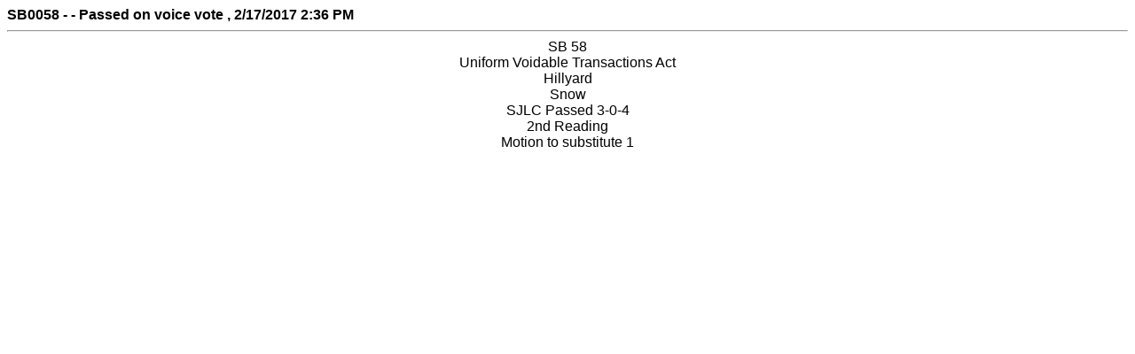

--- FILE ---
content_type: text/html;charset=ISO-8859-1
request_url: https://le.utah.gov/DynaBill/svotes.jsp?sessionid=2017GS&voteid=477&house=S
body_size: 338
content:







<html>
<head>
    <title>Vote Status</title>
</head>
<body>
<font face="Arial, Helvetica, sans-serif"><b>

SB0058
 - 
 - Passed
 on voice vote
, 2/17/2017 2:36 PM</b><hr>
<center>SB 58</center>
<center>Uniform Voidable Transactions Act</center>
<center>Hillyard</center>
<center>Snow</center>
<center>SJLC Passed  3-0-4</center>
<center>2nd Reading</center>
<center>Motion to substitute 1</center>


</font>
</body>
</html>